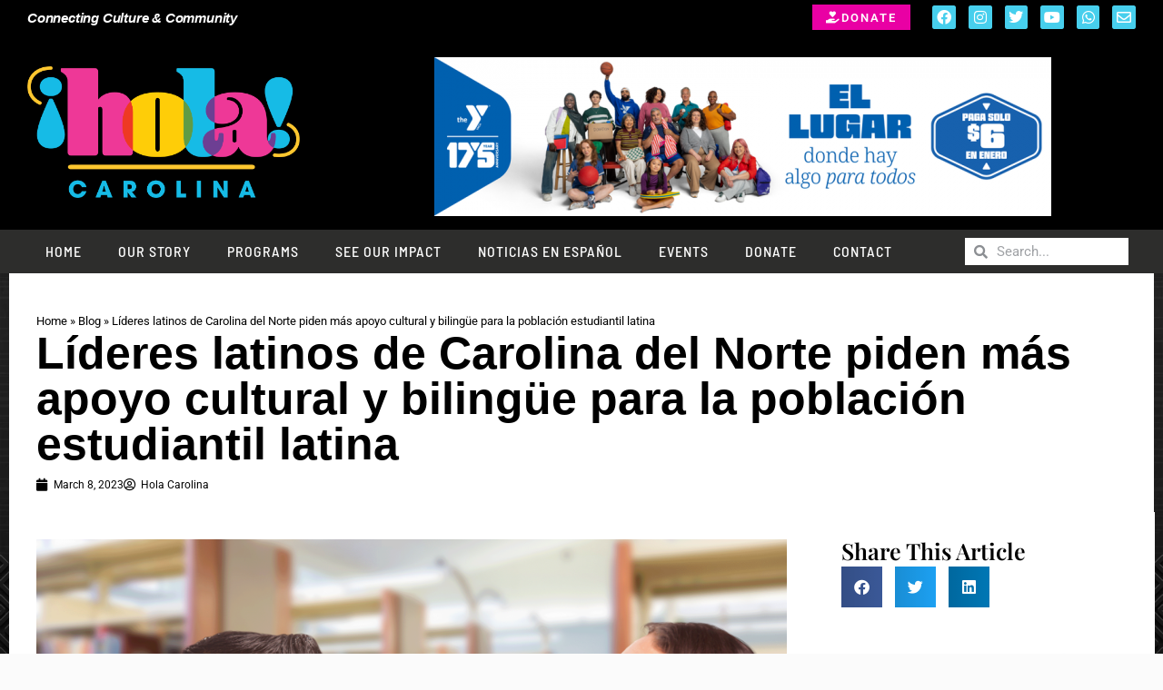

--- FILE ---
content_type: text/css
request_url: https://holacarolina.org/wp-content/uploads/elementor/css/post-12.css?ver=1769023861
body_size: 416
content:
.elementor-kit-12{--e-global-color-primary:#344DC9;--e-global-color-secondary:#FFFFFF;--e-global-color-text:#000000;--e-global-color-accent:#FBFBFB;--e-global-typography-primary-font-family:"Open Sans";--e-global-typography-primary-font-size:16px;--e-global-typography-primary-font-weight:400;--e-global-typography-primary-line-height:1.5em;--e-global-typography-secondary-font-family:"Open Sans";--e-global-typography-secondary-font-size:16px;--e-global-typography-secondary-font-weight:400;--e-global-typography-secondary-line-height:1.5em;--e-global-typography-text-font-family:"Open Sans";--e-global-typography-text-font-size:16px;--e-global-typography-text-font-weight:400;--e-global-typography-text-line-height:1.5em;--e-global-typography-accent-font-family:"Open Sans";--e-global-typography-accent-font-size:16px;--e-global-typography-accent-font-weight:400;--e-global-typography-accent-line-height:1.5em;background-color:var( --e-global-color-accent );background-image:url("https://holacarolina.org/wp-content/uploads/2020/03/AdobeStock_181032011-scaled.jpeg");font-family:"Roboto", Sans-serif;font-size:15px;font-weight:400;line-height:1.35em;background-position:center center;background-repeat:no-repeat;background-size:cover;}.elementor-kit-12 button,.elementor-kit-12 input[type="button"],.elementor-kit-12 input[type="submit"],.elementor-kit-12 .elementor-button{background-color:var( --e-global-color-primary );color:var( --e-global-color-secondary );border-radius:0px 0px 0px 0px;padding:15px 30px 15px 30px;}.elementor-kit-12 e-page-transition{background-color:#FFBC7D;}.elementor-kit-12 a{color:#000000;}.elementor-kit-12 a:hover{color:#EE3897;}.elementor-kit-12 h1{color:var( --e-global-color-primary );font-family:"Playfair Display", Sans-serif;font-size:50px;font-weight:600;line-height:1em;}.elementor-kit-12 h2{color:var( --e-global-color-primary );font-family:"Playfair Display", Sans-serif;font-size:40px;font-weight:600;line-height:1em;}.elementor-kit-12 h3{color:#344DC9;font-family:"Open Sans Condensed", Sans-serif;font-size:30px;font-weight:600;line-height:1em;}.elementor-kit-12 h4{color:var( --e-global-color-text );font-family:"Playfair Display", Sans-serif;font-size:25px;font-weight:600;line-height:1em;}.elementor-kit-12 h5{color:var( --e-global-color-text );font-family:"Open Sans Condensed", Sans-serif;font-size:20px;font-weight:600;line-height:1em;}.elementor-section.elementor-section-boxed > .elementor-container{max-width:1300px;}.e-con{--container-max-width:1300px;}.elementor-widget:not(:last-child){margin-block-end:0px;}.elementor-element{--widgets-spacing:0px 0px;--widgets-spacing-row:0px;--widgets-spacing-column:0px;}{}h1.entry-title{display:var(--page-title-display);}@media(min-width:1025px){.elementor-kit-12{background-attachment:fixed;}}@media(max-width:1024px){.elementor-section.elementor-section-boxed > .elementor-container{max-width:1024px;}.e-con{--container-max-width:1024px;}}@media(max-width:767px){.elementor-section.elementor-section-boxed > .elementor-container{max-width:767px;}.e-con{--container-max-width:767px;}}

--- FILE ---
content_type: text/css
request_url: https://holacarolina.org/wp-content/uploads/elementor/css/post-11.css?ver=1769023863
body_size: 1414
content:
.elementor-11 .elementor-element.elementor-element-65b4a20:not(.elementor-motion-effects-element-type-background) > .elementor-widget-wrap, .elementor-11 .elementor-element.elementor-element-65b4a20 > .elementor-widget-wrap > .elementor-motion-effects-container > .elementor-motion-effects-layer{background-color:#000000;}.elementor-11 .elementor-element.elementor-element-65b4a20 > .elementor-widget-wrap > .elementor-widget:not(.elementor-widget__width-auto):not(.elementor-widget__width-initial):not(:last-child):not(.elementor-absolute){margin-block-end:20px;}.elementor-11 .elementor-element.elementor-element-65b4a20 > .elementor-element-populated{box-shadow:0px 0px 20px 0px rgba(0, 0, 0, 0.2);transition:background 0.3s, border 0.3s, border-radius 0.3s, box-shadow 0.3s;margin:0px 0px 0px 0px;--e-column-margin-right:0px;--e-column-margin-left:0px;}.elementor-11 .elementor-element.elementor-element-65b4a20 > .elementor-element-populated > .elementor-background-overlay{transition:background 0.3s, border-radius 0.3s, opacity 0.3s;}.elementor-11 .elementor-element.elementor-element-54597c4:not(.elementor-motion-effects-element-type-background), .elementor-11 .elementor-element.elementor-element-54597c4 > .elementor-motion-effects-container > .elementor-motion-effects-layer{background-color:#000000;}.elementor-11 .elementor-element.elementor-element-54597c4{transition:background 0.3s, border 0.3s, border-radius 0.3s, box-shadow 0.3s;}.elementor-11 .elementor-element.elementor-element-54597c4 > .elementor-background-overlay{transition:background 0.3s, border-radius 0.3s, opacity 0.3s;}.elementor-bc-flex-widget .elementor-11 .elementor-element.elementor-element-fdc09a7.elementor-column .elementor-widget-wrap{align-items:center;}.elementor-11 .elementor-element.elementor-element-fdc09a7.elementor-column.elementor-element[data-element_type="column"] > .elementor-widget-wrap.elementor-element-populated{align-content:center;align-items:center;}.elementor-11 .elementor-element.elementor-element-fdc09a7 > .elementor-element-populated{padding:5px 0px 5px 30px;}.elementor-11 .elementor-element.elementor-element-464a09b .elementor-heading-title{font-family:"Trebuchet MS", Sans-serif;font-size:15px;font-weight:600;font-style:italic;letter-spacing:-0.2px;color:#FFFFFF;}.elementor-bc-flex-widget .elementor-11 .elementor-element.elementor-element-6231d39.elementor-column .elementor-widget-wrap{align-items:center;}.elementor-11 .elementor-element.elementor-element-6231d39.elementor-column.elementor-element[data-element_type="column"] > .elementor-widget-wrap.elementor-element-populated{align-content:center;align-items:center;}.elementor-11 .elementor-element.elementor-element-6231d39.elementor-column > .elementor-widget-wrap{justify-content:flex-end;}.elementor-11 .elementor-element.elementor-element-6231d39 > .elementor-element-populated{padding:5px 30px 5px 0px;}.elementor-11 .elementor-element.elementor-element-29d9956 .elementor-button{background-color:#E900A4;font-size:13px;font-weight:600;text-transform:uppercase;letter-spacing:2px;border-radius:0px 0px 0px 0px;padding:8px 15px 7px 15px;}.elementor-11 .elementor-element.elementor-element-29d9956{width:var( --container-widget-width, 23.664% );max-width:23.664%;--container-widget-width:23.664%;--container-widget-flex-grow:0;}.elementor-11 .elementor-element.elementor-element-29d9956 > .elementor-widget-container{margin:0px 0px 0px 12px;}.elementor-11 .elementor-element.elementor-element-29d9956 .elementor-button-content-wrapper{flex-direction:row;}.elementor-11 .elementor-element.elementor-element-e9cf35f{--grid-template-columns:repeat(0, auto);width:auto;max-width:auto;--icon-size:16px;--grid-column-gap:10px;--grid-row-gap:0px;}.elementor-11 .elementor-element.elementor-element-e9cf35f .elementor-widget-container{text-align:right;}.elementor-11 .elementor-element.elementor-element-e9cf35f .elementor-social-icon{background-color:#47CFED;--icon-padding:0.3em;}.elementor-11 .elementor-element.elementor-element-e9cf35f .elementor-social-icon i{color:#FFFFFF;}.elementor-11 .elementor-element.elementor-element-e9cf35f .elementor-social-icon svg{fill:#FFFFFF;}.elementor-11 .elementor-element.elementor-element-462cbb7{padding:10px 0px 10px 0px;}.elementor-bc-flex-widget .elementor-11 .elementor-element.elementor-element-cea3dc2.elementor-column .elementor-widget-wrap{align-items:center;}.elementor-11 .elementor-element.elementor-element-cea3dc2.elementor-column.elementor-element[data-element_type="column"] > .elementor-widget-wrap.elementor-element-populated{align-content:center;align-items:center;}.elementor-11 .elementor-element.elementor-element-cea3dc2 > .elementor-element-populated{padding:5px 0px 5px 30px;}.elementor-11 .elementor-element.elementor-element-ffbc9a6 > .elementor-widget-container{margin:10px 0px 10px 0px;}.elementor-11 .elementor-element.elementor-element-ffbc9a6{text-align:start;}.elementor-11 .elementor-element.elementor-element-ffbc9a6 img{width:300px;}.elementor-bc-flex-widget .elementor-11 .elementor-element.elementor-element-bbf04e6.elementor-column .elementor-widget-wrap{align-items:center;}.elementor-11 .elementor-element.elementor-element-bbf04e6.elementor-column.elementor-element[data-element_type="column"] > .elementor-widget-wrap.elementor-element-populated{align-content:center;align-items:center;}.elementor-11 .elementor-element.elementor-element-bbf04e6.elementor-column > .elementor-widget-wrap{justify-content:flex-end;}.elementor-11 .elementor-element.elementor-element-bbf04e6 > .elementor-element-populated{padding:5px 30px 5px 0px;}.elementor-11 .elementor-element.elementor-element-13e88b2{--spacer-size:10px;}.elementor-11 .elementor-element.elementor-element-1a984b8:not(.elementor-motion-effects-element-type-background), .elementor-11 .elementor-element.elementor-element-1a984b8 > .elementor-motion-effects-container > .elementor-motion-effects-layer{background-color:#2D2D2C;}.elementor-11 .elementor-element.elementor-element-1a984b8{transition:background 0.3s, border 0.3s, border-radius 0.3s, box-shadow 0.3s;padding:0px 30px 0px 30px;}.elementor-11 .elementor-element.elementor-element-1a984b8 > .elementor-background-overlay{transition:background 0.3s, border-radius 0.3s, opacity 0.3s;}.elementor-11 .elementor-element.elementor-element-21473ff .elementor-menu-toggle{margin-left:auto;background-color:var( --e-global-color-secondary );}.elementor-11 .elementor-element.elementor-element-21473ff .elementor-nav-menu .elementor-item{font-family:"Barlow Semi Condensed", Sans-serif;font-size:16px;font-weight:500;text-transform:uppercase;letter-spacing:1px;}.elementor-11 .elementor-element.elementor-element-21473ff .elementor-nav-menu--main .elementor-item{color:var( --e-global-color-secondary );fill:var( --e-global-color-secondary );padding-top:14px;padding-bottom:14px;}.elementor-11 .elementor-element.elementor-element-21473ff .elementor-nav-menu--main:not(.e--pointer-framed) .elementor-item:before,
					.elementor-11 .elementor-element.elementor-element-21473ff .elementor-nav-menu--main:not(.e--pointer-framed) .elementor-item:after{background-color:#FFC800;}.elementor-11 .elementor-element.elementor-element-21473ff .e--pointer-framed .elementor-item:before,
					.elementor-11 .elementor-element.elementor-element-21473ff .e--pointer-framed .elementor-item:after{border-color:#FFC800;}.elementor-11 .elementor-element.elementor-element-21473ff .elementor-nav-menu--main:not(.e--pointer-framed) .elementor-item.elementor-item-active:before,
					.elementor-11 .elementor-element.elementor-element-21473ff .elementor-nav-menu--main:not(.e--pointer-framed) .elementor-item.elementor-item-active:after{background-color:#FFC800;}.elementor-11 .elementor-element.elementor-element-21473ff .e--pointer-framed .elementor-item.elementor-item-active:before,
					.elementor-11 .elementor-element.elementor-element-21473ff .e--pointer-framed .elementor-item.elementor-item-active:after{border-color:#FFC800;}.elementor-11 .elementor-element.elementor-element-21473ff{--e-nav-menu-horizontal-menu-item-margin:calc( 0px / 2 );}.elementor-11 .elementor-element.elementor-element-21473ff .elementor-nav-menu--main:not(.elementor-nav-menu--layout-horizontal) .elementor-nav-menu > li:not(:last-child){margin-bottom:0px;}.elementor-bc-flex-widget .elementor-11 .elementor-element.elementor-element-9d30dc2.elementor-column .elementor-widget-wrap{align-items:center;}.elementor-11 .elementor-element.elementor-element-9d30dc2.elementor-column.elementor-element[data-element_type="column"] > .elementor-widget-wrap.elementor-element-populated{align-content:center;align-items:center;}.elementor-bc-flex-widget .elementor-11 .elementor-element.elementor-element-d4752d2.elementor-column .elementor-widget-wrap{align-items:center;}.elementor-11 .elementor-element.elementor-element-d4752d2.elementor-column.elementor-element[data-element_type="column"] > .elementor-widget-wrap.elementor-element-populated{align-content:center;align-items:center;}.elementor-11 .elementor-element.elementor-element-d4752d2 > .elementor-element-populated{padding:5px 0px 5px 0px;}.elementor-11 .elementor-element.elementor-element-ed731e8 .elementor-search-form__container{min-height:30px;}.elementor-11 .elementor-element.elementor-element-ed731e8 .elementor-search-form__submit{min-width:30px;}body:not(.rtl) .elementor-11 .elementor-element.elementor-element-ed731e8 .elementor-search-form__icon{padding-left:calc(30px / 3);}body.rtl .elementor-11 .elementor-element.elementor-element-ed731e8 .elementor-search-form__icon{padding-right:calc(30px / 3);}.elementor-11 .elementor-element.elementor-element-ed731e8 .elementor-search-form__input, .elementor-11 .elementor-element.elementor-element-ed731e8.elementor-search-form--button-type-text .elementor-search-form__submit{padding-left:calc(30px / 3);padding-right:calc(30px / 3);}.elementor-11 .elementor-element.elementor-element-ed731e8:not(.elementor-search-form--skin-full_screen) .elementor-search-form__container{background-color:var( --e-global-color-secondary );border-radius:0px;}.elementor-11 .elementor-element.elementor-element-ed731e8.elementor-search-form--skin-full_screen input[type="search"].elementor-search-form__input{background-color:var( --e-global-color-secondary );border-radius:0px;}.elementor-theme-builder-content-area{height:400px;}.elementor-location-header:before, .elementor-location-footer:before{content:"";display:table;clear:both;}@media(min-width:768px){.elementor-11 .elementor-element.elementor-element-cea3dc2{width:30%;}.elementor-11 .elementor-element.elementor-element-bbf04e6{width:70%;}.elementor-11 .elementor-element.elementor-element-5e89784{width:80.148%;}.elementor-11 .elementor-element.elementor-element-9d30dc2{width:4.429%;}.elementor-11 .elementor-element.elementor-element-d4752d2{width:14.755%;}}@media(max-width:767px){.elementor-11 .elementor-element.elementor-element-fdc09a7 > .elementor-element-populated{margin:0px 0px 0px 0px;--e-column-margin-right:0px;--e-column-margin-left:0px;padding:5px 5px 5px 5px;}.elementor-11 .elementor-element.elementor-element-464a09b{text-align:center;}.elementor-11 .elementor-element.elementor-element-6231d39.elementor-column > .elementor-widget-wrap{justify-content:center;}.elementor-11 .elementor-element.elementor-element-cea3dc2 > .elementor-element-populated{margin:0px 0px 0px 0px;--e-column-margin-right:0px;--e-column-margin-left:0px;padding:0px 0px 0px 0px;}.elementor-11 .elementor-element.elementor-element-ffbc9a6 > .elementor-widget-container{margin:0px 0px 0px 0px;padding:5px 5px 5px 5px;}.elementor-11 .elementor-element.elementor-element-ffbc9a6{text-align:center;}.elementor-11 .elementor-element.elementor-element-bbf04e6 > .elementor-element-populated{padding:5px 5px 5px 5px;}.elementor-11 .elementor-element.elementor-element-1a984b8{padding:11px 11px 11px 11px;}.elementor-11 .elementor-element.elementor-element-5e89784{width:20%;}.elementor-11 .elementor-element.elementor-element-9d30dc2{width:20%;}.elementor-11 .elementor-element.elementor-element-9d30dc2.elementor-column > .elementor-widget-wrap{justify-content:center;}.elementor-11 .elementor-element.elementor-element-d4752d2{width:60%;}}

--- FILE ---
content_type: text/css
request_url: https://holacarolina.org/wp-content/uploads/elementor/css/post-13.css?ver=1769023863
body_size: 1067
content:
.elementor-13 .elementor-element.elementor-element-8ad6d44{margin-top:0px;margin-bottom:0px;}.elementor-13 .elementor-element.elementor-element-cf7d6ae:not(.elementor-motion-effects-element-type-background) > .elementor-widget-wrap, .elementor-13 .elementor-element.elementor-element-cf7d6ae > .elementor-widget-wrap > .elementor-motion-effects-container > .elementor-motion-effects-layer{background-color:var( --e-global-color-secondary );}.elementor-13 .elementor-element.elementor-element-cf7d6ae > .elementor-element-populated{transition:background 0.3s, border 0.3s, border-radius 0.3s, box-shadow 0.3s;margin:0px 0px 0px 0px;--e-column-margin-right:0px;--e-column-margin-left:0px;}.elementor-13 .elementor-element.elementor-element-cf7d6ae > .elementor-element-populated > .elementor-background-overlay{transition:background 0.3s, border-radius 0.3s, opacity 0.3s;}.elementor-13 .elementor-element.elementor-element-c35d308:not(.elementor-motion-effects-element-type-background), .elementor-13 .elementor-element.elementor-element-c35d308 > .elementor-motion-effects-container > .elementor-motion-effects-layer{background-color:#000000;}.elementor-13 .elementor-element.elementor-element-c35d308{transition:background 0.3s, border 0.3s, border-radius 0.3s, box-shadow 0.3s;}.elementor-13 .elementor-element.elementor-element-c35d308 > .elementor-background-overlay{transition:background 0.3s, border-radius 0.3s, opacity 0.3s;}.elementor-13 .elementor-element.elementor-element-18b9202 > .elementor-element-populated{padding:30px 30px 30px 30px;}.elementor-13 .elementor-element.elementor-element-ca60d3f > .elementor-widget-container{margin:0px 0px 20px 0px;}.elementor-13 .elementor-element.elementor-element-ca60d3f{text-align:start;}.elementor-13 .elementor-element.elementor-element-ca60d3f img{width:150px;}.elementor-13 .elementor-element.elementor-element-546bdd6{--grid-template-columns:repeat(0, auto);width:auto;max-width:auto;--icon-size:16px;--grid-column-gap:10px;--grid-row-gap:0px;}.elementor-13 .elementor-element.elementor-element-546bdd6 .elementor-widget-container{text-align:right;}.elementor-13 .elementor-element.elementor-element-546bdd6 .elementor-social-icon{background-color:#47CFED;--icon-padding:0.3em;}.elementor-13 .elementor-element.elementor-element-546bdd6 .elementor-social-icon i{color:#FFFFFF;}.elementor-13 .elementor-element.elementor-element-546bdd6 .elementor-social-icon svg{fill:#FFFFFF;}.elementor-13 .elementor-element.elementor-element-71a7865 .elementor-button{background-color:#E900A4;font-size:13px;font-weight:600;text-transform:uppercase;letter-spacing:2px;border-radius:0px 0px 0px 0px;padding:10px 20px 10px 20px;}.elementor-13 .elementor-element.elementor-element-71a7865{width:auto;max-width:auto;}.elementor-13 .elementor-element.elementor-element-71a7865 > .elementor-widget-container{margin:0px 0px 0px 12px;}.elementor-13 .elementor-element.elementor-element-71a7865 .elementor-button-content-wrapper{flex-direction:row;}.elementor-bc-flex-widget .elementor-13 .elementor-element.elementor-element-b6d45f9.elementor-column .elementor-widget-wrap{align-items:center;}.elementor-13 .elementor-element.elementor-element-b6d45f9.elementor-column.elementor-element[data-element_type="column"] > .elementor-widget-wrap.elementor-element-populated{align-content:center;align-items:center;}.elementor-13 .elementor-element.elementor-element-b6d45f9 > .elementor-element-populated{padding:31px 31px 31px 31px;}.elementor-13 .elementor-element.elementor-element-01d3eae{text-align:start;}.elementor-13 .elementor-element.elementor-element-01d3eae .elementor-heading-title{font-family:"Averia Serif Libre", Sans-serif;font-size:18px;font-weight:600;font-style:italic;letter-spacing:-0.2px;color:#FFFFFF;}.elementor-13 .elementor-element.elementor-element-46ead2c{color:#FFFFFF;}.elementor-13 .elementor-element.elementor-element-11548f9 .elementor-button-content-wrapper{flex-direction:row;}.elementor-13 .elementor-element.elementor-element-11548f9 .elementor-field-group{padding-right:calc( 10px/2 );padding-left:calc( 10px/2 );margin-bottom:10px;}.elementor-13 .elementor-element.elementor-element-11548f9 .elementor-form-fields-wrapper{margin-left:calc( -10px/2 );margin-right:calc( -10px/2 );margin-bottom:-10px;}.elementor-13 .elementor-element.elementor-element-11548f9 .elementor-field-group.recaptcha_v3-bottomleft, .elementor-13 .elementor-element.elementor-element-11548f9 .elementor-field-group.recaptcha_v3-bottomright{margin-bottom:0;}body.rtl .elementor-13 .elementor-element.elementor-element-11548f9 .elementor-labels-inline .elementor-field-group > label{padding-left:0px;}body:not(.rtl) .elementor-13 .elementor-element.elementor-element-11548f9 .elementor-labels-inline .elementor-field-group > label{padding-right:0px;}body .elementor-13 .elementor-element.elementor-element-11548f9 .elementor-labels-above .elementor-field-group > label{padding-bottom:0px;}.elementor-13 .elementor-element.elementor-element-11548f9 .elementor-field-type-html{padding-bottom:0px;}.elementor-13 .elementor-element.elementor-element-11548f9 .elementor-field-group .elementor-field:not(.elementor-select-wrapper){background-color:#ffffff;}.elementor-13 .elementor-element.elementor-element-11548f9 .elementor-field-group .elementor-select-wrapper select{background-color:#ffffff;}.elementor-13 .elementor-element.elementor-element-11548f9 .e-form__buttons__wrapper__button-next{color:#ffffff;}.elementor-13 .elementor-element.elementor-element-11548f9 .elementor-button[type="submit"]{color:#ffffff;}.elementor-13 .elementor-element.elementor-element-11548f9 .elementor-button[type="submit"] svg *{fill:#ffffff;}.elementor-13 .elementor-element.elementor-element-11548f9 .e-form__buttons__wrapper__button-previous{color:#ffffff;}.elementor-13 .elementor-element.elementor-element-11548f9 .e-form__buttons__wrapper__button-next:hover{color:#ffffff;}.elementor-13 .elementor-element.elementor-element-11548f9 .elementor-button[type="submit"]:hover{color:#ffffff;}.elementor-13 .elementor-element.elementor-element-11548f9 .elementor-button[type="submit"]:hover svg *{fill:#ffffff;}.elementor-13 .elementor-element.elementor-element-11548f9 .e-form__buttons__wrapper__button-previous:hover{color:#ffffff;}.elementor-13 .elementor-element.elementor-element-11548f9{--e-form-steps-indicators-spacing:20px;--e-form-steps-indicator-padding:30px;--e-form-steps-indicator-inactive-secondary-color:#ffffff;--e-form-steps-indicator-active-secondary-color:#ffffff;--e-form-steps-indicator-completed-secondary-color:#ffffff;--e-form-steps-divider-width:1px;--e-form-steps-divider-gap:10px;}.elementor-13 .elementor-element.elementor-element-a4f015c:not(.elementor-motion-effects-element-type-background), .elementor-13 .elementor-element.elementor-element-a4f015c > .elementor-motion-effects-container > .elementor-motion-effects-layer{background-color:#000000;}.elementor-13 .elementor-element.elementor-element-a4f015c{transition:background 0.3s, border 0.3s, border-radius 0.3s, box-shadow 0.3s;}.elementor-13 .elementor-element.elementor-element-a4f015c > .elementor-background-overlay{transition:background 0.3s, border-radius 0.3s, opacity 0.3s;}.elementor-bc-flex-widget .elementor-13 .elementor-element.elementor-element-a88ab58.elementor-column .elementor-widget-wrap{align-items:center;}.elementor-13 .elementor-element.elementor-element-a88ab58.elementor-column.elementor-element[data-element_type="column"] > .elementor-widget-wrap.elementor-element-populated{align-content:center;align-items:center;}.elementor-13 .elementor-element.elementor-element-a88ab58 > .elementor-element-populated{padding:5px 0px 5px 30px;}.elementor-bc-flex-widget .elementor-13 .elementor-element.elementor-element-f2e3827.elementor-column .elementor-widget-wrap{align-items:center;}.elementor-13 .elementor-element.elementor-element-f2e3827.elementor-column.elementor-element[data-element_type="column"] > .elementor-widget-wrap.elementor-element-populated{align-content:center;align-items:center;}.elementor-13 .elementor-element.elementor-element-f2e3827.elementor-column > .elementor-widget-wrap{justify-content:flex-end;}.elementor-13 .elementor-element.elementor-element-f2e3827 > .elementor-element-populated{padding:5px 30px 5px 0px;}.elementor-13 .elementor-element.elementor-element-6783d2d{text-align:center;}.elementor-13 .elementor-element.elementor-element-6783d2d .elementor-heading-title{font-family:"Trebuchet MS", Sans-serif;font-size:15px;font-weight:600;line-height:1.5em;letter-spacing:-0.2px;color:#FFFFFF;}.elementor-theme-builder-content-area{height:400px;}.elementor-location-header:before, .elementor-location-footer:before{content:"";display:table;clear:both;}@media(min-width:768px){.elementor-13 .elementor-element.elementor-element-a88ab58{width:9.973%;}.elementor-13 .elementor-element.elementor-element-f2e3827{width:79.717%;}.elementor-13 .elementor-element.elementor-element-a8c55b6{width:9.974%;}}@media(max-width:767px){.elementor-13 .elementor-element.elementor-element-18b9202.elementor-column > .elementor-widget-wrap{justify-content:center;}.elementor-13 .elementor-element.elementor-element-ca60d3f{text-align:center;}.elementor-13 .elementor-element.elementor-element-71a7865 > .elementor-widget-container{margin:10px 10px 10px 10px;}.elementor-13 .elementor-element.elementor-element-a88ab58 > .elementor-element-populated{padding:10px 10px 10px 10px;}.elementor-13 .elementor-element.elementor-element-6783d2d{text-align:center;}}

--- FILE ---
content_type: text/css
request_url: https://holacarolina.org/wp-content/uploads/elementor/css/post-28.css?ver=1769024630
body_size: 610
content:
.elementor-28 .elementor-element.elementor-element-e7bfaae{transition:background 0.3s, border 0.3s, border-radius 0.3s, box-shadow 0.3s;padding:0% 0% 0% 0%;}.elementor-28 .elementor-element.elementor-element-e7bfaae > .elementor-background-overlay{transition:background 0.3s, border-radius 0.3s, opacity 0.3s;}.elementor-28 .elementor-element.elementor-element-ea7c2fb:not(.elementor-motion-effects-element-type-background) > .elementor-widget-wrap, .elementor-28 .elementor-element.elementor-element-ea7c2fb > .elementor-widget-wrap > .elementor-motion-effects-container > .elementor-motion-effects-layer{background-color:var( --e-global-color-secondary );}.elementor-28 .elementor-element.elementor-element-ea7c2fb > .elementor-element-populated{transition:background 0.3s, border 0.3s, border-radius 0.3s, box-shadow 0.3s;margin:0px 10px 0px 10px;--e-column-margin-right:10px;--e-column-margin-left:10px;}.elementor-28 .elementor-element.elementor-element-ea7c2fb > .elementor-element-populated > .elementor-background-overlay{transition:background 0.3s, border-radius 0.3s, opacity 0.3s;}.elementor-28 .elementor-element.elementor-element-994e0ab{color:var( --e-global-color-text );}.elementor-28 .elementor-element.elementor-element-994e0ab a{color:var( --e-global-color-text );}.elementor-28 .elementor-element.elementor-element-cbb658e .elementor-heading-title{font-size:50px;color:var( --e-global-color-text );}.elementor-28 .elementor-element.elementor-element-18da0d1 > .elementor-widget-container{margin:10px 0px -10px 0px;}.elementor-28 .elementor-element.elementor-element-18da0d1 .elementor-icon-list-icon i{color:var( --e-global-color-text );font-size:14px;}.elementor-28 .elementor-element.elementor-element-18da0d1 .elementor-icon-list-icon svg{fill:var( --e-global-color-text );--e-icon-list-icon-size:14px;}.elementor-28 .elementor-element.elementor-element-18da0d1 .elementor-icon-list-icon{width:14px;}.elementor-28 .elementor-element.elementor-element-18da0d1 .elementor-icon-list-text, .elementor-28 .elementor-element.elementor-element-18da0d1 .elementor-icon-list-text a{color:var( --e-global-color-text );}.elementor-28 .elementor-element.elementor-element-18da0d1 .elementor-icon-list-item{font-size:12px;}.elementor-28 .elementor-element.elementor-element-dd93e02{padding:0% 0% 0% 0%;}.elementor-28 .elementor-element.elementor-element-d35c318:not(.elementor-motion-effects-element-type-background) > .elementor-widget-wrap, .elementor-28 .elementor-element.elementor-element-d35c318 > .elementor-widget-wrap > .elementor-motion-effects-container > .elementor-motion-effects-layer{background-color:var( --e-global-color-secondary );}.elementor-28 .elementor-element.elementor-element-d35c318 > .elementor-widget-wrap > .elementor-widget:not(.elementor-widget__width-auto):not(.elementor-widget__width-initial):not(:last-child):not(.elementor-absolute){margin-block-end:6px;}.elementor-28 .elementor-element.elementor-element-d35c318 > .elementor-element-populated{transition:background 0.3s, border 0.3s, border-radius 0.3s, box-shadow 0.3s;margin:0px 0px 0px 10px;--e-column-margin-right:0px;--e-column-margin-left:10px;}.elementor-28 .elementor-element.elementor-element-d35c318 > .elementor-element-populated > .elementor-background-overlay{transition:background 0.3s, border-radius 0.3s, opacity 0.3s;}.elementor-28 .elementor-element.elementor-element-ce9e140{text-align:start;}.elementor-28 .elementor-element.elementor-element-ce9e140 img{width:100%;}.elementor-28 .elementor-element.elementor-element-837bde3{font-size:16px;line-height:2em;}.elementor-28 .elementor-element.elementor-element-4bd1128:not(.elementor-motion-effects-element-type-background) > .elementor-widget-wrap, .elementor-28 .elementor-element.elementor-element-4bd1128 > .elementor-widget-wrap > .elementor-motion-effects-container > .elementor-motion-effects-layer{background-color:var( --e-global-color-secondary );}.elementor-28 .elementor-element.elementor-element-4bd1128 > .elementor-widget-wrap > .elementor-widget:not(.elementor-widget__width-auto):not(.elementor-widget__width-initial):not(:last-child):not(.elementor-absolute){margin-block-end:5px;}.elementor-28 .elementor-element.elementor-element-4bd1128 > .elementor-element-populated{transition:background 0.3s, border 0.3s, border-radius 0.3s, box-shadow 0.3s;}.elementor-28 .elementor-element.elementor-element-4bd1128 > .elementor-element-populated > .elementor-background-overlay{transition:background 0.3s, border-radius 0.3s, opacity 0.3s;}.elementor-28 .elementor-element.elementor-element-3feaa19 > .elementor-widget-container{margin:0px 0px 0px 0px;}.elementor-28 .elementor-element.elementor-element-3feaa19{--alignment:left;--grid-side-margin:10px;--grid-column-gap:10px;--grid-row-gap:10px;--grid-bottom-margin:10px;}.elementor-28 .elementor-element.elementor-element-acd8199{--spacer-size:30px;}.elementor-28 .elementor-element.elementor-element-72f6c94{--spacer-size:30px;}.elementor-28 .elementor-element.elementor-element-78c4dcb:not(.elementor-motion-effects-element-type-background) > .elementor-widget-wrap, .elementor-28 .elementor-element.elementor-element-78c4dcb > .elementor-widget-wrap > .elementor-motion-effects-container > .elementor-motion-effects-layer{background-color:var( --e-global-color-secondary );}.elementor-28 .elementor-element.elementor-element-78c4dcb > .elementor-element-populated{transition:background 0.3s, border 0.3s, border-radius 0.3s, box-shadow 0.3s;margin:0px 10px 0px 10px;--e-column-margin-right:10px;--e-column-margin-left:10px;}.elementor-28 .elementor-element.elementor-element-78c4dcb > .elementor-element-populated > .elementor-background-overlay{transition:background 0.3s, border-radius 0.3s, opacity 0.3s;}.elementor-28 .elementor-element.elementor-element-ead9570{--grid-row-gap:35px;--grid-column-gap:30px;}.elementor-28 .elementor-element.elementor-element-ead9570 .elementor-posts-container .elementor-post__thumbnail{padding-bottom:calc( 0.66 * 100% );}.elementor-28 .elementor-element.elementor-element-ead9570:after{content:"0.66";}.elementor-28 .elementor-element.elementor-element-ead9570 .elementor-post__thumbnail__link{width:100%;}.elementor-28 .elementor-element.elementor-element-ead9570 .elementor-post__meta-data span + span:before{content:"•";}.elementor-28 .elementor-element.elementor-element-ead9570 .elementor-post__text{margin-top:20px;}.elementor-28 .elementor-element.elementor-element-05ee26c{--spacer-size:50px;}@media(min-width:768px){.elementor-28 .elementor-element.elementor-element-d35c318{width:70%;}.elementor-28 .elementor-element.elementor-element-4bd1128{width:29.333%;}}@media(max-width:1024px){ .elementor-28 .elementor-element.elementor-element-3feaa19{--grid-side-margin:10px;--grid-column-gap:10px;--grid-row-gap:10px;--grid-bottom-margin:10px;}}@media(max-width:767px){ .elementor-28 .elementor-element.elementor-element-3feaa19{--grid-side-margin:10px;--grid-column-gap:10px;--grid-row-gap:10px;--grid-bottom-margin:10px;}.elementor-28 .elementor-element.elementor-element-ead9570 .elementor-posts-container .elementor-post__thumbnail{padding-bottom:calc( 0.5 * 100% );}.elementor-28 .elementor-element.elementor-element-ead9570:after{content:"0.5";}.elementor-28 .elementor-element.elementor-element-ead9570 .elementor-post__thumbnail__link{width:100%;}}

--- FILE ---
content_type: image/svg+xml
request_url: https://holacarolina.org/wp-content/uploads/2021/04/hola-carolina.svg
body_size: 2548
content:
<?xml version="1.0" encoding="utf-8"?>
<!-- Generator: Adobe Illustrator 24.0.1, SVG Export Plug-In . SVG Version: 6.00 Build 0)  -->
<svg version="1.1" id="Layer_1" xmlns="http://www.w3.org/2000/svg" xmlns:xlink="http://www.w3.org/1999/xlink" x="0px" y="0px"
	 viewBox="0 0 184.25 89.5" style="enable-background:new 0 0 184.25 89.5;" xml:space="preserve">
<style type="text/css">
	.st0{fill:#EE3D96;}
	.st1{fill:#FFCD05;}
	.st2{fill:#05B9E3;}
	.st3{fill:#FEC731;}
</style>
<path class="st0" d="M27.25,11.35c0-1.93-0.28-3.41-0.83-4.43c-0.55-1.02-1.57-1.97-3.06-2.86c-0.39-0.22-0.62-0.4-0.7-0.54
	c-0.08-0.14-0.12-0.32-0.12-0.54V2c0-0.55,0.33-0.83,0.99-0.83h21.45c1.05,0,1.78,0.21,2.2,0.62c0.41,0.41,0.62,1.09,0.62,2.03V22.7
	c2.7-3.37,6.46-5.05,11.26-5.05c3.98,0,7.01,1.19,9.11,3.56c2.1,2.38,3.15,5.74,3.15,10.1v26.75c0,0.94-0.21,1.62-0.62,2.03
	c-0.41,0.41-1.15,0.62-2.2,0.62H53.59c-1.05,0-1.78-0.21-2.19-0.62c-0.41-0.41-0.62-1.09-0.62-2.03V29.58c0-0.61-0.14-1.1-0.41-1.49
	c-0.28-0.39-0.66-0.58-1.16-0.58c-0.66,0-1.13,0.22-1.41,0.66v29.9c0,0.94-0.21,1.62-0.62,2.03c-0.41,0.41-1.15,0.62-2.2,0.62H30.06
	c-1.05,0-1.78-0.21-2.19-0.62c-0.41-0.41-0.62-1.09-0.62-2.03V11.35z"/>
<path class="st1" d="M88.1,61.71c-7.79,0-13.71-1.88-17.77-5.63c-4.06-3.75-6.09-9.22-6.09-16.4c0-7.18,2.03-12.64,6.09-16.4
	c4.06-3.75,9.98-5.63,17.77-5.63c7.79,0,13.71,1.88,17.77,5.63c4.06,3.76,6.09,9.22,6.09,16.4c0,7.18-2.03,12.64-6.09,16.4
	C101.81,59.84,95.89,61.71,88.1,61.71z M88.1,57.9c0.99,0,1.49-0.75,1.49-2.24V23.7c0-1.49-0.5-2.24-1.49-2.24
	c-0.99,0-1.49,0.75-1.49,2.24v31.97C86.61,57.16,87.11,57.9,88.1,57.9z"/>
<path class="st2" d="M105.72,11.35c0-1.93-0.28-3.41-0.83-4.43c-0.55-1.02-1.57-1.97-3.06-2.86c-0.39-0.22-0.62-0.4-0.7-0.54
	C101.04,3.39,101,3.21,101,2.99V2c0-0.55,0.33-0.83,0.99-0.83h21.87c1.05,0,1.78,0.21,2.2,0.62c0.41,0.41,0.62,1.09,0.62,2.03v44.39
	c0,0.94,0.08,1.57,0.25,1.9c0.17,0.33,0.44,0.5,0.83,0.5c0.5,0,0.84-0.19,1.04-0.58c0.19-0.39,0.4-1.27,0.62-2.65
	c0.11-0.94,0.22-1.5,0.33-1.7c0.11-0.19,0.33-0.29,0.66-0.29h1.41c0.33,0,0.57,0.19,0.7,0.58c0.14,0.39,0.21,1.05,0.21,1.99
	c0,4.42-1.19,7.81-3.56,10.19c-2.37,2.38-5.77,3.56-10.19,3.56c-4.25,0-7.52-1.2-9.81-3.6c-2.29-2.4-3.44-5.84-3.44-10.31V11.35z"/>
<path class="st0" d="M154.81,61.71c-5.58,0-9.55-2.29-11.93-6.87c-1.27,2.37-2.83,4.11-4.68,5.22c-1.85,1.1-4.13,1.66-6.83,1.66
	c-3.81,0-6.87-0.94-9.19-2.82c-2.32-1.88-3.48-4.36-3.48-7.45c0-2.7,0.95-4.85,2.86-6.42c1.9-1.57,4.85-2.64,8.82-3.19
	c10.16-1.32,15.24-5.16,15.24-11.51c0-2.54-0.88-4.73-2.65-6.58c-1.77-1.85-3.87-2.77-6.29-2.77c-1.16,0-1.74,0.39-1.74,1.16
	c0,0.28,0.08,0.55,0.25,0.83c2.32,0,4.22,0.69,5.71,2.07c1.49,1.38,2.24,3.15,2.24,5.3c0,2.54-1.06,4.64-3.19,6.29
	c-2.13,1.66-4.85,2.48-8.16,2.48c-3.37,0-6.05-0.84-8.03-2.53c-1.99-1.68-2.98-3.91-2.98-6.67c0-3.7,1.79-6.67,5.38-8.9
	c3.59-2.24,8.34-3.35,14.25-3.35c7.07,0,12.44,1.71,16.11,5.13c3.67,3.42,5.51,8.45,5.51,15.07v10.35c0,0.94,0.08,1.57,0.25,1.9
	c0.16,0.33,0.44,0.5,0.83,0.5c0.5,0,0.86-0.22,1.08-0.66c0.22-0.44,0.41-1.3,0.58-2.57c0.11-0.94,0.22-1.5,0.33-1.7
	c0.11-0.19,0.33-0.29,0.66-0.29h1.41c0.33,0,0.57,0.19,0.7,0.58c0.14,0.39,0.21,1.02,0.21,1.91c0,4.42-1.15,7.83-3.44,10.23
	C162.34,60.51,159.07,61.71,154.81,61.71z M141.48,43.82c-0.33-0.44-0.77-0.66-1.33-0.66c-0.94,0-1.41,0.55-1.41,1.66v5.3
	c0,1.11,0.47,1.66,1.41,1.66c0.55,0,0.99-0.22,1.33-0.66V43.82z"/>
<path class="st2" d="M16.33,22.02c0.31,0,0.54,0.09,0.69,0.26c0.15,0.17,0.36,0.57,0.63,1.19c2.72,5.97,4.67,10.74,5.83,14.3
	c1.16,3.56,1.75,6.44,1.75,8.63c0,2.99-0.83,5.32-2.51,6.99c-1.67,1.67-3.95,2.5-6.85,2.5c-2.9,0-5.18-0.84-6.85-2.5
	c-1.67-1.67-2.5-4-2.5-6.99c0-2.2,0.58-5.07,1.75-8.63c1.16-3.56,3.11-8.33,5.83-14.3c0.26-0.62,0.47-1.01,0.63-1.19
	c0.15-0.18,0.39-0.26,0.69-0.26H16.33z M15.87,7.39c2.24,0,4.04,0.59,5.4,1.78c1.36,1.19,2.04,2.72,2.04,4.61
	c0,1.89-0.69,3.43-2.08,4.61c-1.38,1.19-3.17,1.78-5.37,1.78c-2.2,0-3.99-0.59-5.37-1.78c-1.38-1.19-2.08-2.72-2.08-4.61
	c0-1.89,0.68-3.43,2.04-4.61C11.83,7.99,13.63,7.39,15.87,7.39z"/>
<path class="st2" d="M169.64,41.27c-0.31,0-0.54-0.09-0.69-0.26c-0.15-0.17-0.36-0.57-0.63-1.19c-2.72-5.97-4.67-10.74-5.83-14.3
	s-1.75-6.44-1.75-8.63c0-2.99,0.83-5.32,2.51-6.99c1.67-1.67,3.95-2.5,6.85-2.5c2.9,0,5.18,0.84,6.85,2.5c1.67,1.67,2.5,4,2.5,6.99
	c0,2.2-0.58,5.07-1.75,8.63c-1.16,3.56-3.11,8.33-5.83,14.3c-0.26,0.62-0.47,1.01-0.63,1.19c-0.15,0.18-0.39,0.26-0.69,0.26H169.64z
	 M170.1,55.9c-2.24,0-4.04-0.59-5.4-1.78c-1.36-1.19-2.04-2.72-2.04-4.61c0-1.89,0.69-3.43,2.08-4.61c1.38-1.19,3.17-1.78,5.37-1.78
	c2.2,0,3.99,0.59,5.37,1.78c1.38,1.19,2.08,2.72,2.08,4.61c0,1.89-0.68,3.43-2.04,4.61C174.14,55.31,172.34,55.9,170.1,55.9z"/>
<path class="st3" d="M27.46,68.5c0,0.99,0.75,1.49,2.24,1.49h122.04c1.49,0,2.24-0.5,2.24-1.49c0-0.99-0.75-1.49-2.24-1.49H29.7
	C28.21,67.01,27.46,67.51,27.46,68.5z"/>
<g>
	<path class="st3" d="M170.1,61.82c-1.03,0-2.03-0.07-2.96-0.21c-0.64-0.09-1.08-0.69-0.99-1.33c0.09-0.64,0.69-1.08,1.33-0.99
		c0.82,0.12,1.7,0.18,2.62,0.18c3.6,0,6.51-0.95,8.65-2.81c2.13-1.85,3.16-4.2,3.16-7.16c0-2.96-1.05-5.3-3.21-7.15
		c-0.76-0.65-1.61-1.2-2.53-1.62c-0.59-0.27-0.84-0.96-0.57-1.55c0.27-0.59,0.97-0.84,1.55-0.57c1.11,0.51,2.15,1.18,3.07,1.97
		c2.67,2.29,4.03,5.29,4.03,8.93c0,3.63-1.33,6.63-3.96,8.92C177.7,60.68,174.27,61.82,170.1,61.82z"/>
</g>
<g>
	<path class="st3" d="M8.42,26.09c-0.16,0-0.33-0.03-0.49-0.11c-1.24-0.57-2.39-1.31-3.42-2.19C1.52,21.22,0,17.85,0,13.79
		C0,9.73,1.49,6.37,4.43,3.8C7.33,1.28,11.18,0,15.87,0c0.64,0,1.17,0.52,1.17,1.17s-0.52,1.17-1.17,1.17
		c-4.11,0-7.44,1.09-9.9,3.22c-2.44,2.13-3.63,4.82-3.63,8.23c0,3.4,1.21,6.09,3.69,8.22c0.87,0.74,1.84,1.37,2.88,1.85
		c0.59,0.27,0.84,0.97,0.57,1.55C9.28,25.83,8.86,26.09,8.42,26.09z"/>
</g>
<g>
	<path class="st2" d="M36.81,82.17c-0.5-1.26-1.58-2-2.78-2c-1.83,0-3.07,1.57-3.07,3.35c0,1.86,1.27,3.41,3.09,3.41
		c1.16,0,2.16-0.65,2.76-1.94h3.07c-0.71,2.76-3.09,4.51-5.8,4.51c-1.6,0-3.1-0.56-4.28-1.72c-1.24-1.21-1.77-2.67-1.77-4.4
		c0-3.04,2.62-5.78,5.91-5.78c1.58,0,2.85,0.43,4,1.41c1.09,0.93,1.74,1.98,1.94,3.16H36.81z"/>
	<path class="st2" d="M54.39,89.29l-0.56-1.66h-3.99l-0.6,1.66H46.1l4.61-11.48h2.31l4.56,11.48H54.39z M51.88,81.39l-0.05-0.02
		l-1.18,3.92h2.4L51.88,81.39z"/>
	<path class="st2" d="M70.45,89.29l-2.65-3.71h-0.03v3.71h-2.81V77.81h3.75c1.19,0,2.11,0.16,2.71,0.42
		c1.24,0.56,2.11,1.91,2.11,3.54c0,1.81-1.09,3.3-2.85,3.61l3.12,3.91H70.45z M68.85,83.58c1.16,0,1.88-0.54,1.88-1.64
		c0-0.99-0.74-1.55-1.85-1.55h-1.12v3.19H68.85z"/>
	<path class="st2" d="M80.95,83.81c0-3.55,2.56-6.22,6.05-6.22c3.35,0,6.06,2.59,6.06,5.88c0,3.4-2.64,6.03-5.92,6.03
		C83.95,89.5,80.95,87.21,80.95,83.81z M90.13,83.56c0-1.8-1.29-3.4-3.13-3.4c-1.83,0-3.12,1.54-3.12,3.35
		c0,1.89,1.29,3.41,3.16,3.41C88.86,86.93,90.13,85.39,90.13,83.56z"/>
	<path class="st2" d="M100.94,89.29V77.81h2.93v8.9h3.4v2.57H100.94z"/>
	<path class="st2" d="M114.62,89.29V77.81h2.93v11.48H114.62z"/>
	<path class="st2" d="M132.97,89.29l-4.4-7.01l0.08,7.01h-2.81V77.81h2.53l4.47,7.26l-0.12-7.26h2.81v11.48H132.97z"/>
	<path class="st2" d="M151.21,89.29l-0.56-1.66h-3.99l-0.6,1.66h-3.15l4.61-11.48h2.31l4.56,11.48H151.21z M148.7,81.39l-0.05-0.02
		l-1.18,3.92h2.4L148.7,81.39z"/>
</g>
</svg>
